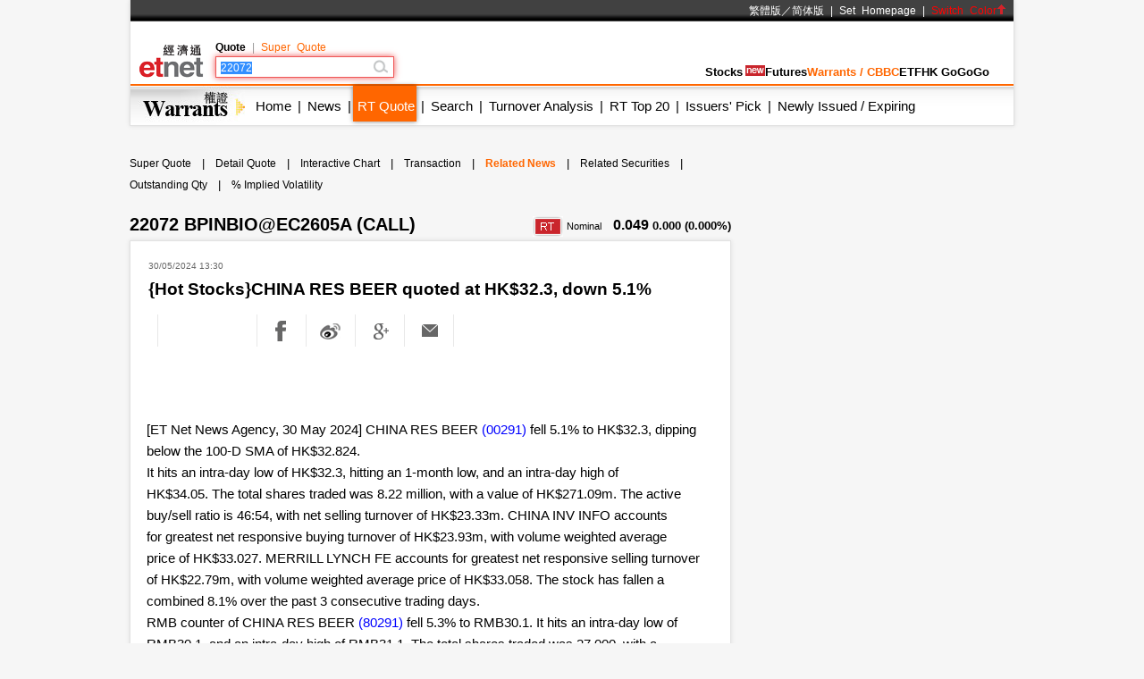

--- FILE ---
content_type: text/html; charset=utf-8
request_url: https://www.google.com/recaptcha/api2/aframe
body_size: 270
content:
<!DOCTYPE HTML><html><head><meta http-equiv="content-type" content="text/html; charset=UTF-8"></head><body><script nonce="C7fJxr9kxnRpqGyOQvVSHA">/** Anti-fraud and anti-abuse applications only. See google.com/recaptcha */ try{var clients={'sodar':'https://pagead2.googlesyndication.com/pagead/sodar?'};window.addEventListener("message",function(a){try{if(a.source===window.parent){var b=JSON.parse(a.data);var c=clients[b['id']];if(c){var d=document.createElement('img');d.src=c+b['params']+'&rc='+(localStorage.getItem("rc::a")?sessionStorage.getItem("rc::b"):"");window.document.body.appendChild(d);sessionStorage.setItem("rc::e",parseInt(sessionStorage.getItem("rc::e")||0)+1);localStorage.setItem("rc::h",'1769144436973');}}}catch(b){}});window.parent.postMessage("_grecaptcha_ready", "*");}catch(b){}</script></body></html>

--- FILE ---
content_type: application/javascript; charset=utf-8
request_url: https://fundingchoicesmessages.google.com/f/AGSKWxUk2ENe8DBNrDsdhEu4Ts5rBHtKbtMzahcjfjEg_VDGlpqW9NT3r5pLo7OMb2UtJkXOHCby1ISw916xVFg5RBCH-lHPIpRMbeONBJXLfQ5ouHHt0NGjZvfbyTy1FsdrTICiNOHZRik8MMOTvdkJJgCu4sLEOs2g78dv8PwkcoNFPa8inrRQPN8s31yx/_/GoogleAdSense-/js_adv_-advertisement-icon./adframetop./IBNjspopunder.
body_size: -1288
content:
window['107d1807-8039-440a-a7a0-1dc6d9b01047'] = true;

--- FILE ---
content_type: application/javascript
request_url: https://www.etnet.com.hk/www/eng/warrants/ads/warrants_ad_quote.js?v=20230618
body_size: 365
content:
// Google DFP
var DFP_adunits = new Array(
	'topbanner',
	'rightrect1',
	'rightrect2',
	'rightrect3'
);

googletag.cmd.push(function() {
	for (i=0; i<DFP_adunits.length; i++)
	{
		if (DFP_adunits[i] == 'topbanner')
		{
			eval("googletag.defineSlot('/1046401/Eng_Warrant_Index_Top_Banner', [[728, 90], [970, 90], [990, 100]], 'topbanner').addService(googletag.pubads());");
		}
		else if (DFP_adunits[i] == 'rightrect1')
		{
			eval("googletag.defineSlot('/1046401/Eng_Warrant_Index_Right_Rect', [[300, 200], [300, 250], [300, 400]], 'rightrect1').addService(googletag.pubads());");
		}
		else if (DFP_adunits[i] == 'rightrect2')
		{
			eval("googletag.defineSlot('/1046401/Eng_Warrant_Index_Right_Rect', [[300, 200], [300, 250], [300, 400]], 'rightrect2').addService(googletag.pubads());");
		}
		else if (DFP_adunits[i] == 'rightrect3')
		{
			eval("googletag.defineSlot('/1046401/Eng_Warrant_Index_Right_Rect', [[300, 200], [300, 250], [300, 400]], 'rightrect3').addService(googletag.pubads());");
		}
	}
	googletag.pubads().enableSingleRequest();
	googletag.enableServices();
});